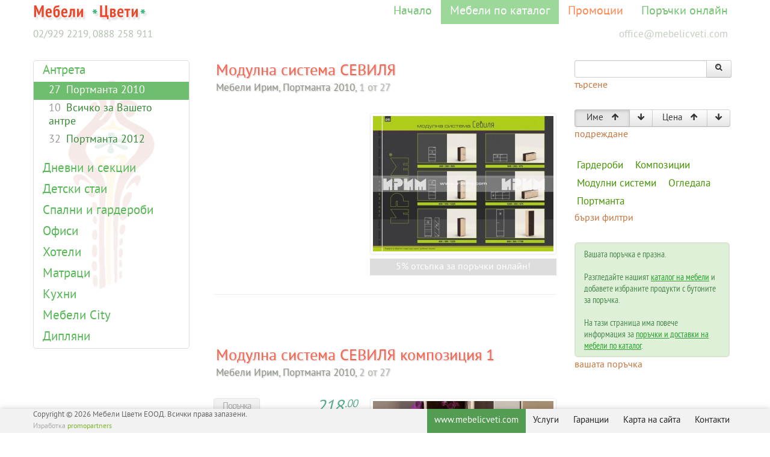

--- FILE ---
content_type: text/html
request_url: http://irim.mebelicveti.com/furniture/
body_size: 43087
content:
<!DOCTYPE HTML>
<html xmlns="http://www.w3.org/1999/xhtml" xml:lang="bg" lang="bg"><head><link rel="icon" href="favicon.gif" type="image/gif" /><meta http-equiv="Content-Type" content="text/html; charset=utf-8" /><title>Мебели Ирим - каталог и онлайн магазин</title><meta name="description" content="Мебели Ирим по поръчка по каталог, София." /><meta name="keywords" content="Мебели,Ирим,София,кухня,кухни,спалня,спални,детска стая,легло,гардероб,поръчка,каталог" /><link href="http://irim.mebelicveti.com/css/irim.css" rel="stylesheet" type="text/css" /><link href="http://irim.mebelicveti.com/favicon.ico" rel="shortcut icon" />
<script type="text/javascript">
var _gaq=_gaq||[];
_gaq.push(["_setAccount", "UA-20658605-2"]);
_gaq.push(["_trackPageview"]);
(function(){
var ga=document.createElement("script");ga.type="text/javascript;ga.async=true";ga.src=("https:"==document.location.protocol ? "https://ssl" : "http://www")+".google-analytics.com/ga.js";
var s=document.getElementsByTagName("script")[0];s.parentNode.insertBefore(ga,s);
})();
</script>
</head><body lang="en"><div id="A" class="navbar navbar-fixed-top"><div class="navbar-inner"><div class="container"><a class="brand" href="http://irim.mebelicveti.com/" title="Мебели Ирим - каталог и онлайн магазин"><img src="http://irim.mebelicveti.com/img/mebeli-cveti-irim.png" width="198" height="40" alt="Мебели Ирим - каталог и онлайн магазин" /></a><ul class="nav pull-right" id="MT"><li><a title="" href="http://irim.mebelicveti.com/">Начало</a></li><li class="active"><a title="" href="http://irim.mebelicveti.com/furniture">Мебели по каталог</a></li><li><a title="" id="PROMO" href="http://irim.mebelicveti.com/promotions">Промоции</a></li><li><a title="" id="MENUORDER" href="http://irim.mebelicveti.com/orders">Поръчки онлайн</a></li></ul></div></div><div id="A2" class="container"><span class="pull-right"><a href="mailto:office@mebelicveti.com" title="Мебели и обзавеждане по каталог">office@mebelicveti.com</a></span><span class="pull-left">02/929 2219, 0888 258 911</span></div></div><div id="C" class="container"><div class="row"><div class="span3 docs-sidebar" id="PRDMENU"><div class="accordion docs-sidenav" id="GROUPSLIST"><div class="accordion-group"><div class="accordion-heading"><a class="accordion-toggle" data-toggle="collapse" data-parent="#GROUPSLIST" href="#grList12" title="Мебели Ирим - Антрета">Антрета</a></div><div class="accordion-body in collapse" id="grList12"><div class="accordion-inner"><ul><li class="active"><a class="do" href="#" data-a="itmgr" data-i="7" data-p="0" title="Мебели Ирим - Портманта 2010 - 27 артикула"><span>27</span>Портманта 2010</a></li><li><a class="do" href="#" data-a="itmgr" data-i="1" data-p="0" title="Мебели Ирим - Всичко за Вашето антре - 10 артикула"><span>10</span>Всичко за Вашето антре</a></li><li><a class="do" href="#" data-a="itmgr" data-i="15" data-p="0" title="Мебели Ирим - Портманта 2012 - 32 артикула"><span>32</span>Портманта 2012</a></li></ul></div></div></div><div class="accordion-group"><div class="accordion-heading"><a class="accordion-toggle" data-toggle="collapse" data-parent="#GROUPSLIST" href="#grList16" title="Мебели Ирим - Дневни и секции">Дневни и секции</a></div><div class="accordion-body collapse" id="grList16"><div class="accordion-inner"><ul><li><a class="do" href="#" data-a="itmgr" data-i="4" data-p="0" title="Мебели Ирим - Дневни, 2011 - 64 артикула"><span>64</span>Дневни, 2011</a></li><li><a class="do" href="#" data-a="itmgr" data-i="8" data-p="0" title="Мебели Ирим - Всичко за Вашата дневна - 47 артикула"><span>47</span>Всичко за Вашата дневна</a></li></ul></div></div></div><div class="accordion-group"><div class="accordion-heading"><a class="accordion-toggle" data-toggle="collapse" data-parent="#GROUPSLIST" href="#grList18" title="Мебели Ирим - Детски стаи">Детски стаи</a></div><div class="accordion-body collapse" id="grList18"><div class="accordion-inner"><ul><li><a class="do" href="#" data-a="itmgr" data-i="11" data-p="0" title="Мебели Ирим - Детски стаи 2010 - 35 артикула"><span>35</span>Детски стаи 2010</a></li><li><a class="do" href="#" data-a="itmgr" data-i="3" data-p="0" title="Мебели Ирим - Всичко за Вашата детска стая - 32 артикула"><span>32</span>Всичко за Вашата детска стая</a></li></ul></div></div></div><div class="accordion-group"><div class="accordion-heading"><a class="accordion-toggle" data-toggle="collapse" data-parent="#GROUPSLIST" href="#grList19" title="Мебели Ирим - Спални и гардероби">Спални и гардероби</a></div><div class="accordion-body collapse" id="grList19"><div class="accordion-inner"><ul><li><a class="do" href="#" data-a="itmgr" data-i="10" data-p="0" title="Мебели Ирим - Спални 2010 - 46 артикула"><span>46</span>Спални 2010</a></li><li><a class="do" href="#" data-a="itmgr" data-i="9" data-p="0" title="Мебели Ирим - Всичко за Вашата спалня - 41 артикула"><span>41</span>Всичко за Вашата спалня</a></li></ul></div></div></div><div class="accordion-group"><div class="accordion-heading"><a class="accordion-toggle" data-toggle="collapse" data-parent="#GROUPSLIST" href="#grList20" title="Мебели Ирим - Офиси">Офиси</a></div><div class="accordion-body collapse" id="grList20"><div class="accordion-inner"><ul><li><a class="do" href="#" data-a="itmgr" data-i="5" data-p="0" title="Мебели Ирим - Всичко за Вашия офис - 30 артикула"><span>30</span>Всичко за Вашия офис</a></li></ul></div></div></div><div class="accordion-group"><div class="accordion-heading"><a class="accordion-toggle" data-toggle="collapse" data-parent="#GROUPSLIST" href="#grList21" title="Мебели Ирим - Хотели">Хотели</a></div><div class="accordion-body collapse" id="grList21"><div class="accordion-inner"><ul><li><a class="do" href="#" data-a="itmgr" data-i="6" data-p="0" title="Мебели Ирим - Всичко за Вашия хотел - 36 артикула"><span>36</span>Всичко за Вашия хотел</a></li></ul></div></div></div><div class="accordion-group"><div class="accordion-heading"><a class="accordion-toggle" data-toggle="collapse" data-parent="#GROUPSLIST" href="#grList23" title="Мебели Ирим - Матраци">Матраци</a></div><div class="accordion-body collapse" id="grList23"><div class="accordion-inner"><ul><li><a class="do" href="#" data-a="itmgr" data-i="24" data-p="0" title="Мебели Ирим - Матраци - 7 артикула"><span>7</span>Матраци</a></li></ul></div></div></div><div class="accordion-group"><div class="accordion-heading"><a class="accordion-toggle" data-toggle="collapse" data-parent="#GROUPSLIST" href="#grList25" title="Мебели Ирим - Кухни">Кухни</a></div><div class="accordion-body collapse" id="grList25"><div class="accordion-inner"><ul><li><a class="do" href="#" data-a="itmgr" data-i="14" data-p="0" title="Мебели Ирим - Всичко за Вашата кухня - 12 артикула"><span>12</span>Всичко за Вашата кухня</a></li><li><a class="do" href="#" data-a="itmgr" data-i="13" data-p="0" title="Мебели Ирим - Кухни Оптима - 21 артикула"><span>21</span>Кухни Оптима</a></li></ul></div></div></div><div class="accordion-group"><div class="accordion-heading"><a class="accordion-toggle" data-toggle="collapse" data-parent="#GROUPSLIST" href="#grList27" title="Мебели Ирим - Мебели City">Мебели City</a></div><div class="accordion-body collapse" id="grList27"><div class="accordion-inner"><ul><li><a class="do" href="#" data-a="itmgr" data-i="28" data-p="0" title="Мебели Ирим - Мебели City - 41 артикула"><span>41</span>Мебели City</a></li></ul></div></div></div><div class="accordion-group"><div class="accordion-heading"><a class="accordion-toggle" data-toggle="collapse" data-parent="#GROUPSLIST" href="#grList26" title="Мебели Ирим - Дипляни">Дипляни</a></div><div class="accordion-body collapse" id="grList26"><div class="accordion-inner"><ul><li><a class="do" href="#" data-a="itmgr" data-i="29" data-p="0" title="Мебели Ирим - Дипляна спални 2009 - 6 артикула"><span>6</span>Дипляна спални 2009</a></li><li><a class="do" href="#" data-a="itmgr" data-i="30" data-p="0" title="Мебели Ирим - Червена дипляна - 4 артикула"><span>4</span>Червена дипляна</a></li></ul></div></div></div></div></div><div class="span6" id="PRDLST"><section id="irim-303" class="item" data-id="303"><a href="http://irim.mebelicveti.com/furniture-irim/303" class="do item-title" data-a="itm" data-i="303" data-p="t" title="Мебели Ирим - Портманта 2010 - Модулна система СЕВИЛЯ"><h2>Модулна система СЕВИЛЯ<br /><small>Мебели Ирим, Портманта 2010, <span>1 от 27</span></small></h2></a><div class="pull-right"><a href="#" class="thumbnail do" data-a="itm" data-i="303" data-p="i" title="Модулна система СЕВИЛЯ"><img class="tn" src="http://irim.mebelicveti.com/data/items_images/844/5-irim-furniture-844.jpg" alt="" /></a><div class="weboffer">5% отсъпка за поръчки онлайн!</div></div><div class="data pull-left"></div><div class="clearfix"></div></section><section id="irim-299" class="item" data-id="299"><a href="http://irim.mebelicveti.com/furniture-irim/299" class="do item-title" data-a="itm" data-i="299" data-p="t" title="Мебели Ирим - Портманта 2010 - Модулна система СЕВИЛЯ композиция 1"><h2>Модулна система СЕВИЛЯ композиция 1<br /><small>Мебели Ирим, Портманта 2010, <span>2 от 27</span></small></h2></a><div class="pull-right"><a href="#" class="thumbnail do" data-a="itm" data-i="299" data-p="i" title="Модулна система СЕВИЛЯ композиция 1"><img class="tn" src="http://irim.mebelicveti.com/data/items_images/213/5-irim-furniture-213.jpg" alt="" /></a><div class="weboffer">5% отсъпка за поръчки онлайн!</div></div><div class="data pull-left"><div class="price"><div class="num"><a class="btn btn-ord do pull-left" data-a="ordu" data-i="299b">Поръчка</a>218<sup class="dec">.00</sup></div><div class="txt">цена по каталог</div></div></div><div class="clearfix"></div></section><section id="irim-300" class="item" data-id="300"><a href="http://irim.mebelicveti.com/furniture-irim/300" class="do item-title" data-a="itm" data-i="300" data-p="t" title="Мебели Ирим - Портманта 2010 - Модулна система СЕВИЛЯ композиция 2"><h2>Модулна система СЕВИЛЯ композиция 2<br /><small>Мебели Ирим, Портманта 2010, <span>3 от 27</span></small></h2></a><div class="pull-right"><a href="#" class="thumbnail do" data-a="itm" data-i="300" data-p="i" title="Модулна система СЕВИЛЯ композиция 2"><img class="tn" src="http://irim.mebelicveti.com/data/items_images/215/5-irim-furniture-215.jpg" alt="" /></a><div class="weboffer">5% отсъпка за поръчки онлайн!</div></div><div class="data pull-left"><div class="price"><div class="num"><a class="btn btn-ord do pull-left" data-a="ordu" data-i="300b">Поръчка</a>220<sup class="dec">.00</sup></div><div class="txt">цена по каталог</div></div></div><div class="clearfix"></div></section><section id="irim-277" class="item" data-id="277"><a href="http://irim.mebelicveti.com/furniture-irim/277" class="do item-title" data-a="itm" data-i="277" data-p="t" title="Мебели Ирим - Портманта 2010 - Портманто Авиньон с огледало и гардероб"><h2>Портманто Авиньон с огледало и гардероб<br /><small>Мебели Ирим, Портманта 2010, <span>4 от 27</span></small></h2></a><div class="pull-right"><a href="#" class="thumbnail do" data-a="itm" data-i="277" data-p="i" title="Портманто Авиньон с огледало и гардероб"><img class="tn" src="http://irim.mebelicveti.com/data/items_images/190/5-irim-furniture-190.jpg" alt="" /></a><div class="weboffer">5% отсъпка за поръчки онлайн!</div></div><div class="data pull-left"><div class="price"><div class="num"><a class="btn btn-ord do pull-left" data-a="ordu" data-i="277b">Поръчка</a>340<sup class="dec">.00</sup></div><div class="txt">цена по каталог</div></div></div><div class="clearfix"></div></section><section id="irim-293" class="item" data-id="293"><a href="http://irim.mebelicveti.com/furniture-irim/293" class="do item-title" data-a="itm" data-i="293" data-p="t" title="Мебели Ирим - Портманта 2010 - Портманто Аликанте с огледало и гардероб"><h2>Портманто Аликанте с огледало и гардероб<br /><small>Мебели Ирим, Портманта 2010, <span>5 от 27</span></small></h2></a><div class="pull-right"><a href="#" class="thumbnail do" data-a="itm" data-i="293" data-p="i" title="Портманто Аликанте с огледало и гардероб"><img class="tn" src="http://irim.mebelicveti.com/data/items_images/206/5-irim-furniture-206.jpg" alt="" /></a><div class="weboffer">5% отсъпка за поръчки онлайн!</div></div><div class="data pull-left"><div class="price"><div class="num"><a class="btn btn-ord do pull-left" data-a="ordu" data-i="293b">Поръчка</a>397<sup class="dec">.00</sup></div><div class="txt">цена по каталог</div></div></div><div class="clearfix"></div></section><section id="irim-281" class="item" data-id="281"><a href="http://irim.mebelicveti.com/furniture-irim/281" class="do item-title" data-a="itm" data-i="281" data-p="t" title="Мебели Ирим - Портманта 2010 - Портманто Белфор с огледало и гардероб"><h2>Портманто Белфор с огледало и гардероб<br /><small>Мебели Ирим, Портманта 2010, <span>6 от 27</span></small></h2></a><div class="pull-right"><a href="#" class="thumbnail do" data-a="itm" data-i="281" data-p="i" title="Портманто Белфор с огледало и гардероб"><img class="tn" src="http://irim.mebelicveti.com/data/items_images/194/5-irim-furniture-194.jpg" alt="" /></a><div class="weboffer">5% отсъпка за поръчки онлайн!</div></div><div class="data pull-left"><div class="price"><div class="num"><a class="btn btn-ord do pull-left" data-a="ordu" data-i="281b">Поръчка</a>254<sup class="dec">.00</sup></div><div class="txt">цена по каталог</div></div></div><div class="clearfix"></div></section><section id="irim-284" class="item" data-id="284"><a href="http://irim.mebelicveti.com/furniture-irim/284" class="do item-title" data-a="itm" data-i="284" data-p="t" title="Мебели Ирим - Портманта 2010 - Портманто Версай с огледало"><h2>Портманто Версай с огледало<br /><small>Мебели Ирим, Портманта 2010, <span>7 от 27</span></small></h2></a><div class="pull-right"><a href="#" class="thumbnail do" data-a="itm" data-i="284" data-p="i" title="Портманто Версай с огледало"><img class="tn" src="http://irim.mebelicveti.com/data/items_images/197/5-irim-furniture-197.jpg" alt="" /></a><div class="weboffer">5% отсъпка за поръчки онлайн!</div></div><div class="data pull-left"><div class="price"><div class="num"><a class="btn btn-ord do pull-left" data-a="ordu" data-i="284b">Поръчка</a>172<sup class="dec">.00</sup></div><div class="txt">цена по каталог</div></div></div><div class="clearfix"></div></section><section id="irim-285" class="item" data-id="285"><a href="http://irim.mebelicveti.com/furniture-irim/285" class="do item-title" data-a="itm" data-i="285" data-p="t" title="Мебели Ирим - Портманта 2010 - Портманто Дижон с огледало"><h2>Портманто Дижон с огледало<br /><small>Мебели Ирим, Портманта 2010, <span>8 от 27</span></small></h2></a><div class="pull-right"><a href="#" class="thumbnail do" data-a="itm" data-i="285" data-p="i" title="Портманто Дижон с огледало"><img class="tn" src="http://irim.mebelicveti.com/data/items_images/198/5-irim-furniture-198.jpg" alt="" /></a><div class="weboffer">5% отсъпка за поръчки онлайн!</div></div><div class="data pull-left"><div class="price"><div class="num"><a class="btn btn-ord do pull-left" data-a="ordu" data-i="285b">Поръчка</a>136<sup class="dec">.00</sup></div><div class="txt">цена по каталог</div></div></div><div class="clearfix"></div></section><section id="irim-286" class="item" data-id="286"><a href="http://irim.mebelicveti.com/furniture-irim/286" class="do item-title" data-a="itm" data-i="286" data-p="t" title="Мебели Ирим - Портманта 2010 - Портманто Кадис с огледало"><h2>Портманто Кадис с огледало<br /><small>Мебели Ирим, Портманта 2010, <span>9 от 27</span></small></h2></a><div class="pull-right"><a href="#" class="thumbnail do" data-a="itm" data-i="286" data-p="i" title="Портманто Кадис с огледало"><img class="tn" src="http://irim.mebelicveti.com/data/items_images/199/5-irim-furniture-199.jpg" alt="" /></a><div class="weboffer">5% отсъпка за поръчки онлайн!</div></div><div class="data pull-left"><div class="price"><div class="num"><a class="btn btn-ord do pull-left" data-a="ordu" data-i="286b">Поръчка</a>182<sup class="dec">.00</sup></div><div class="txt">цена по каталог</div></div></div><div class="clearfix"></div></section><section id="irim-279" class="item" data-id="279"><a href="http://irim.mebelicveti.com/furniture-irim/279" class="do item-title" data-a="itm" data-i="279" data-p="t" title="Мебели Ирим - Портманта 2010 - Портманто Калкута с огледало и гардероб"><h2>Портманто Калкута с огледало и гардероб<br /><small>Мебели Ирим, Портманта 2010, <span>10 от 27</span></small></h2></a><div class="pull-right"><a href="#" class="thumbnail do" data-a="itm" data-i="279" data-p="i" title="Портманто Калкута с огледало и гардероб"><img class="tn" src="http://irim.mebelicveti.com/data/items_images/192/5-irim-furniture-192.jpg" alt="" /></a><div class="weboffer">5% отсъпка за поръчки онлайн!</div></div><div class="data pull-left"><div class="price"><div class="num"><a class="btn btn-ord do pull-left" data-a="ordu" data-i="279b">Поръчка</a>279<sup class="dec">.00</sup></div><div class="txt">цена по каталог</div></div></div><div class="clearfix"></div></section><section id="irim-288" class="item" data-id="288"><a href="http://irim.mebelicveti.com/furniture-irim/288" class="do item-title" data-a="itm" data-i="288" data-p="t" title="Мебели Ирим - Портманта 2010 - Портманто Канбера с огледало"><h2>Портманто Канбера с огледало<br /><small>Мебели Ирим, Портманта 2010, <span>11 от 27</span></small></h2></a><div class="pull-right"><a href="#" class="thumbnail do" data-a="itm" data-i="288" data-p="i" title="Портманто Канбера с огледало"><img class="tn" src="http://irim.mebelicveti.com/data/items_images/201/5-irim-furniture-201.jpg" alt="" /></a><div class="weboffer">5% отсъпка за поръчки онлайн!</div></div><div class="data pull-left"><div class="price"><div class="num"><a class="btn btn-ord do pull-left" data-a="ordu" data-i="288b">Поръчка</a>214<sup class="dec">.00</sup></div><div class="txt">цена по каталог</div></div></div><div class="clearfix"></div></section><section id="irim-287" class="item" data-id="287"><a href="http://irim.mebelicveti.com/furniture-irim/287" class="do item-title" data-a="itm" data-i="287" data-p="t" title="Мебели Ирим - Портманта 2010 - Портманто Кордоба с огледало и гардероб"><h2>Портманто Кордоба с огледало и гардероб<br /><small>Мебели Ирим, Портманта 2010, <span>12 от 27</span></small></h2></a><div class="pull-right"><a href="#" class="thumbnail do" data-a="itm" data-i="287" data-p="i" title="Портманто Кордоба с огледало и гардероб"><img class="tn" src="http://irim.mebelicveti.com/data/items_images/200/5-irim-furniture-200.jpg" alt="" /></a><div class="weboffer">5% отсъпка за поръчки онлайн!</div></div><div class="data pull-left"><div class="price"><div class="num"><a class="btn btn-ord do pull-left" data-a="ordu" data-i="287b">Поръчка</a>305<sup class="dec">.00</sup></div><div class="txt">цена по каталог</div></div></div><div class="clearfix"></div></section><section id="irim-289" class="item" data-id="289"><a href="http://irim.mebelicveti.com/furniture-irim/289" class="do item-title" data-a="itm" data-i="289" data-p="t" title="Мебели Ирим - Портманта 2010 - Портманто Ларго с огледало и гардероб"><h2>Портманто Ларго с огледало и гардероб<br /><small>Мебели Ирим, Портманта 2010, <span>13 от 27</span></small></h2></a><div class="pull-right"><a href="#" class="thumbnail do" data-a="itm" data-i="289" data-p="i" title="Портманто Ларго с огледало и гардероб"><img class="tn" src="http://irim.mebelicveti.com/data/items_images/202/5-irim-furniture-202.jpg" alt="" /></a><div class="weboffer">5% отсъпка за поръчки онлайн!</div></div><div class="data pull-left"><div class="price"><div class="num"><a class="btn btn-ord do pull-left" data-a="ordu" data-i="289b">Поръчка</a>342<sup class="dec">.00</sup></div><div class="txt">цена по каталог</div></div></div><div class="clearfix"></div></section><section id="irim-296" class="item" data-id="296"><a href="http://irim.mebelicveti.com/furniture-irim/296" class="do item-title" data-a="itm" data-i="296" data-p="t" title="Мебели Ирим - Портманта 2010 - Портманто Макао с огледало и гардероб"><h2>Портманто Макао с огледало и гардероб<br /><small>Мебели Ирим, Портманта 2010, <span>14 от 27</span></small></h2></a><div class="pull-right"><a href="#" class="thumbnail do" data-a="itm" data-i="296" data-p="i" title="Портманто Макао с огледало и гардероб"><img class="tn" src="http://irim.mebelicveti.com/data/items_images/210/5-irim-furniture-210.jpg" alt="" /></a><div class="weboffer">5% отсъпка за поръчки онлайн!</div></div><div class="data pull-left"><div class="price"><div class="num"><a class="btn btn-ord do pull-left" data-a="ordu" data-i="296b">Поръчка</a>345<sup class="dec">.00</sup></div><div class="txt">цена по каталог</div></div></div><div class="clearfix"></div></section><section id="irim-294" class="item" data-id="294"><a href="http://irim.mebelicveti.com/furniture-irim/294" class="do item-title" data-a="itm" data-i="294" data-p="t" title="Мебели Ирим - Портманта 2010 - Портманто Манила с огледало"><h2>Портманто Манила с огледало<br /><small>Мебели Ирим, Портманта 2010, <span>15 от 27</span></small></h2></a><div class="pull-right"><a href="#" class="thumbnail do" data-a="itm" data-i="294" data-p="i" title="Портманто Манила с огледало"><img class="tn" src="http://irim.mebelicveti.com/data/items_images/207/5-irim-furniture-207.jpg" alt="" /></a><div class="weboffer">5% отсъпка за поръчки онлайн!</div></div><div class="data pull-left"><div class="price"><div class="num"><a class="btn btn-ord do pull-left" data-a="ordu" data-i="294b">Поръчка</a>372<sup class="dec">.00</sup></div><div class="txt">цена по каталог</div></div></div><div class="clearfix"></div></section><section id="irim-290" class="item" data-id="290"><a href="http://irim.mebelicveti.com/furniture-irim/290" class="do item-title" data-a="itm" data-i="290" data-p="t" title="Мебели Ирим - Портманта 2010 - Портманто Монако с огледало и гардероб"><h2>Портманто Монако с огледало и гардероб<br /><small>Мебели Ирим, Портманта 2010, <span>16 от 27</span></small></h2></a><div class="pull-right"><a href="#" class="thumbnail do" data-a="itm" data-i="290" data-p="i" title="Портманто Монако с огледало и гардероб"><img class="tn" src="http://irim.mebelicveti.com/data/items_images/203/5-irim-furniture-203.jpg" alt="" /></a><div class="weboffer">5% отсъпка за поръчки онлайн!</div></div><div class="data pull-left"><div class="price"><div class="num"><a class="btn btn-ord do pull-left" data-a="ordu" data-i="290b">Поръчка</a>389<sup class="dec">.00</sup></div><div class="txt">цена по каталог</div></div></div><div class="clearfix"></div></section><section id="irim-295" class="item" data-id="295"><a href="http://irim.mebelicveti.com/furniture-irim/295" class="do item-title" data-a="itm" data-i="295" data-p="t" title="Мебели Ирим - Портманта 2010 - Портманто Монпелие 2 с огледало"><h2>Портманто Монпелие 2 с огледало<br /><small>Мебели Ирим, Портманта 2010, <span>17 от 27</span></small></h2></a><div class="dscr">Комбинация ПДЧ + МДФ гланц</div><div class="pull-right"><a href="#" class="thumbnail do" data-a="itm" data-i="295" data-p="i" title="Портманто Монпелие 2 с огледало"><img class="tn" src="http://irim.mebelicveti.com/data/items_images/208/5-irim-furniture-208.jpg" alt="" /></a><div class="weboffer">5% отсъпка за поръчки онлайн!</div></div><div class="data pull-left"><div class="price"><div class="num"><a class="btn btn-ord do pull-left" data-a="ordu" data-i="295b">Поръчка</a>601<sup class="dec">.00</sup></div><div class="txt">цена по каталог</div></div></div><div class="clearfix"></div></section><section id="irim-302" class="item" data-id="302"><a href="http://irim.mebelicveti.com/furniture-irim/302" class="do item-title" data-a="itm" data-i="302" data-p="t" title="Мебели Ирим - Портманта 2010 - Портманто Монпелие с огледало"><h2>Портманто Монпелие с огледало<br /><small>Мебели Ирим, Портманта 2010, <span>18 от 27</span></small></h2></a><div class="pull-right"><a href="#" class="thumbnail do" data-a="itm" data-i="302" data-p="i" title="Портманто Монпелие с огледало"><img class="tn" src="http://irim.mebelicveti.com/data/items_images/217/5-irim-furniture-217.jpg" alt="" /></a><div class="weboffer">5% отсъпка за поръчки онлайн!</div></div><div class="data pull-left"><div class="price"><div class="num"><a class="btn btn-ord do pull-left" data-a="ordu" data-i="302b">Поръчка</a>454<sup class="dec">.00</sup></div><div class="txt">цена по каталог</div></div></div><div class="clearfix"></div></section><section id="irim-282" class="item" data-id="282"><a href="http://irim.mebelicveti.com/furniture-irim/282" class="do item-title" data-a="itm" data-i="282" data-p="t" title="Мебели Ирим - Портманта 2010 - Портманто Ница с огледало"><h2>Портманто Ница с огледало<br /><small>Мебели Ирим, Портманта 2010, <span>19 от 27</span></small></h2></a><div class="pull-right"><a href="#" class="thumbnail do" data-a="itm" data-i="282" data-p="i" title="Портманто Ница с огледало"><img class="tn" src="http://irim.mebelicveti.com/data/items_images/195/5-irim-furniture-195.jpg" alt="" /></a><div class="weboffer">5% отсъпка за поръчки онлайн!</div></div><div class="data pull-left"><div class="price"><div class="num"><a class="btn btn-ord do pull-left" data-a="ordu" data-i="282b">Поръчка</a>345<sup class="dec">.00</sup></div><div class="txt">цена по каталог</div></div></div><div class="clearfix"></div></section><section id="irim-278" class="item" data-id="278"><a href="http://irim.mebelicveti.com/furniture-irim/278" class="do item-title" data-a="itm" data-i="278" data-p="t" title="Мебели Ирим - Портманта 2010 - Портманто Падуа с огледало и гардероб"><h2>Портманто Падуа с огледало и гардероб<br /><small>Мебели Ирим, Портманта 2010, <span>20 от 27</span></small></h2></a><div class="pull-right"><a href="#" class="thumbnail do" data-a="itm" data-i="278" data-p="i" title="Портманто Падуа с огледало и гардероб"><img class="tn" src="http://irim.mebelicveti.com/data/items_images/191/5-irim-furniture-191.jpg" alt="" /></a><div class="weboffer">5% отсъпка за поръчки онлайн!</div></div><div class="data pull-left"><div class="price"><div class="num"><a class="btn btn-ord do pull-left" data-a="ordu" data-i="278b">Поръчка</a>266<sup class="dec">.00</sup></div><div class="txt">цена по каталог</div></div></div><div class="clearfix"></div></section><section id="irim-291" class="item" data-id="291"><a href="http://irim.mebelicveti.com/furniture-irim/291" class="do item-title" data-a="itm" data-i="291" data-p="t" title="Мебели Ирим - Портманта 2010 - Портманто Палермо с огледало и гардероб"><h2>Портманто Палермо с огледало и гардероб<br /><small>Мебели Ирим, Портманта 2010, <span>21 от 27</span></small></h2></a><div class="pull-right"><a href="#" class="thumbnail do" data-a="itm" data-i="291" data-p="i" title="Портманто Палермо с огледало и гардероб"><img class="tn" src="http://irim.mebelicveti.com/data/items_images/204/5-irim-furniture-204.jpg" alt="" /></a><div class="weboffer">5% отсъпка за поръчки онлайн!</div></div><div class="data pull-left"><div class="price"><div class="num"><a class="btn btn-ord do pull-left" data-a="ordu" data-i="291b">Поръчка</a>431<sup class="dec">.00</sup></div><div class="txt">цена по каталог</div></div></div><div class="clearfix"></div></section><section id="irim-298" class="item" data-id="298"><a href="http://irim.mebelicveti.com/furniture-irim/298" class="do item-title" data-a="itm" data-i="298" data-p="t" title="Мебели Ирим - Портманта 2010 - Портманто Пирея с огледало"><h2>Портманто Пирея с огледало<br /><small>Мебели Ирим, Портманта 2010, <span>22 от 27</span></small></h2></a><div class="pull-right"><a href="#" class="thumbnail do" data-a="itm" data-i="298" data-p="i" title="Портманто Пирея с огледало"><img class="tn" src="http://irim.mebelicveti.com/data/items_images/212/5-irim-furniture-212.jpg" alt="" /></a><div class="weboffer">5% отсъпка за поръчки онлайн!</div></div><div class="data pull-left"><div class="price"><div class="num"><a class="btn btn-ord do pull-left" data-a="ordu" data-i="298b">Поръчка</a>310<sup class="dec">.00</sup></div><div class="txt">цена по каталог</div></div></div><div class="clearfix"></div></section><section id="irim-280" class="item" data-id="280"><a href="http://irim.mebelicveti.com/furniture-irim/280" class="do item-title" data-a="itm" data-i="280" data-p="t" title="Мебели Ирим - Портманта 2010 - Портманто Сарагоса с огледало"><h2>Портманто Сарагоса с огледало<br /><small>Мебели Ирим, Портманта 2010, <span>23 от 27</span></small></h2></a><div class="pull-right"><a href="#" class="thumbnail do" data-a="itm" data-i="280" data-p="i" title="Портманто Сарагоса с огледало"><img class="tn" src="http://irim.mebelicveti.com/data/items_images/193/5-irim-furniture-193.jpg" alt="" /></a><div class="weboffer">5% отсъпка за поръчки онлайн!</div></div><div class="data pull-left"><div class="price"><div class="num"><a class="btn btn-ord do pull-left" data-a="ordu" data-i="280b">Поръчка</a>251<sup class="dec">.00</sup></div><div class="txt">цена по каталог</div></div></div><div class="clearfix"></div></section><section id="irim-283" class="item" data-id="283"><a href="http://irim.mebelicveti.com/furniture-irim/283" class="do item-title" data-a="itm" data-i="283" data-p="t" title="Мебели Ирим - Портманта 2010 - Портманто Сен Тропе с огледало"><h2>Портманто Сен Тропе с огледало<br /><small>Мебели Ирим, Портманта 2010, <span>24 от 27</span></small></h2></a><div class="pull-right"><a href="#" class="thumbnail do" data-a="itm" data-i="283" data-p="i" title="Портманто Сен Тропе с огледало"><img class="tn" src="http://irim.mebelicveti.com/data/items_images/196/5-irim-furniture-196.jpg" alt="" /></a><div class="weboffer">5% отсъпка за поръчки онлайн!</div></div><div class="data pull-left"><div class="price"><div class="num"><a class="btn btn-ord do pull-left" data-a="ordu" data-i="283b">Поръчка</a>169<sup class="dec">.00</sup></div><div class="txt">цена по каталог</div></div></div><div class="clearfix"></div></section><section id="irim-292" class="item" data-id="292"><a href="http://irim.mebelicveti.com/furniture-irim/292" class="do item-title" data-a="itm" data-i="292" data-p="t" title="Мебели Ирим - Портманта 2010 - Портманто Солун 1 с огледало"><h2>Портманто Солун 1 с огледало<br /><small>Мебели Ирим, Портманта 2010, <span>25 от 27</span></small></h2></a><div class="dscr">Комбинация ПДЧ + МДФ гланц</div><div class="pull-right"><a href="#" class="thumbnail do" data-a="itm" data-i="292" data-p="i" title="Портманто Солун 1 с огледало"><img class="tn" src="http://irim.mebelicveti.com/data/items_images/205/5-irim-furniture-205.jpg" alt="" /></a><div class="weboffer">5% отсъпка за поръчки онлайн!</div></div><div class="data pull-left"><div class="price"><div class="num"><a class="btn btn-ord do pull-left" data-a="ordu" data-i="292b">Поръчка</a>427<sup class="dec">.00</sup></div><div class="txt">цена по каталог</div></div></div><div class="clearfix"></div></section><section id="irim-301" class="item" data-id="301"><a href="http://irim.mebelicveti.com/furniture-irim/301" class="do item-title" data-a="itm" data-i="301" data-p="t" title="Мебели Ирим - Портманта 2010 - Портманто Солун 2 с огледало"><h2>Портманто Солун 2 с огледало<br /><small>Мебели Ирим, Портманта 2010, <span>26 от 27</span></small></h2></a><div class="dscr">Комбинация ПДЧ + ПДЧ</div><div class="pull-right"><a href="#" class="thumbnail do" data-a="itm" data-i="301" data-p="i" title="Портманто Солун 2 с огледало"><img class="tn" src="http://irim.mebelicveti.com/data/items_images/216/5-irim-furniture-216.jpg" alt="" /></a><div class="weboffer">5% отсъпка за поръчки онлайн!</div></div><div class="data pull-left"><div class="price"><div class="num"><a class="btn btn-ord do pull-left" data-a="ordu" data-i="301b">Поръчка</a>281<sup class="dec">.00</sup></div><div class="txt">цена по каталог</div></div></div><div class="clearfix"></div></section><section id="irim-297" class="item" data-id="297"><a href="http://irim.mebelicveti.com/furniture-irim/297" class="do item-title" data-a="itm" data-i="297" data-p="t" title="Мебели Ирим - Портманта 2010 - Портманто Тимишоара с огледало"><h2>Портманто Тимишоара с огледало<br /><small>Мебели Ирим, Портманта 2010, <span>27 от 27</span></small></h2></a><div class="pull-right"><a href="#" class="thumbnail do" data-a="itm" data-i="297" data-p="i" title="Портманто Тимишоара с огледало"><img class="tn" src="http://irim.mebelicveti.com/data/items_images/211/5-irim-furniture-211.jpg" alt="" /></a><div class="weboffer">5% отсъпка за поръчки онлайн!</div></div><div class="data pull-left"><div class="price"><div class="num"><a class="btn btn-ord do pull-left" data-a="ordu" data-i="297b">Поръчка</a>155<sup class="dec">.00</sup></div><div class="txt">цена по каталог</div></div></div><div class="clearfix"></div></section></div><div class="span3 docs-sidebar" id="SIDEBARR"><div class="docs-sidenav"><div class="func-block"><form id="qf" class="form-horizontal" method="get" action="http://irim.mebelicveti.com/"><div class="input-append" id="qw"><input name="q" id="q" type="text" class="" value="" /><button class="btn" id="qq"><i class="icon-search"></i></button></div><input type="hidden" name="a" value="q" /></form><div class="func-title">търсене</div></div><div class="func-block"><div class="btn-group" data-toggle="buttons-radio"><button type="button" data-a="ord" data-v="na" class="btn do w1 active">Име<i class="icon-arrow-up"></i></button><button type="button" data-a="ord" data-v="nd" class="btn do w2"><i class="icon-arrow-down"></i></button><button type="button" data-a="ord" data-v="pa" class="btn do w1">Цена<i class="icon-arrow-up"></i></button><button type="button" data-a="ord" data-v="pd" class="btn do w2"><i class="icon-arrow-down"></i></button></div><div class="func-title">подреждане</div></div><div class="func-block"><div class="func-block-cnt" id="TAGS"><a class="do tags" href="#" data-a="tag" data-i="6" id="tg6">Гардероби</a><a class="do tags" href="#" data-a="tag" data-i="14" id="tg14">Композиции</a><a class="do tags" href="#" data-a="tag" data-i="7" id="tg7">Модулни системи</a><a class="do tags" href="#" data-a="tag" data-i="5" id="tg5">Огледала</a><a class="do tags" href="#" data-a="tag" data-i="4" id="tg4">Портманта</a></div><div class="func-title">бързи филтри</div></div><div class="func-block"><div class="func-block-cnt" id="ORDER"><div class="alert alert-success">Вашата поръчка е празна.<br />
<br />
Разгледайте нашият <a href="{home}products" title="Мебели по каталог 'Ирим'">каталог на мебели</a> и добавете избраните продукти с бутоните за поръчка.<br />
<br />
На тази страница има повече информация за <a href="{home}orders" title="Онлайн поръчка на мебели по каталог 'Ирим'">поръчки и доставки на мебели по каталог</a>.</div></div><div class="func-title">вашата поръчка</div></div></div></div></div></div><div id="Z" class="navbar navbar-fixed-bottom"><div class="navbar-inner"><div class="container"><div class="pull-left" id="MBL"><div id="COPY">Copyright &copy; 2026 Мебели Цвети ЕООД. Всички права запазени.</div><div id="MADE">Изработка <a class="blank" href="http://www.promopartners.net" title="уеб дизайн, уебсайтове, онлайн информационни системи">promopartners</a></div></div><ul class="nav pull-right" id="MB"><li><a title="" id="MEBELICVETI" target="_blank" class="do" data-a="url" data-url="http://www.mebelicveti.com/" href="http://irim.mebelicveti.com/?m=22">www.mebelicveti.com</a></li><li><a title="" href="http://irim.mebelicveti.com/services">Услуги</a></li><li><a title="" href="http://irim.mebelicveti.com/guarantees">Гаранции</a></li><li><a title="" href="http://irim.mebelicveti.com/site-map">Карта на сайта</a></li><li><a title="" id="CONTACTS" href="http://irim.mebelicveti.com/contacts">Контакти</a></li></ul></div></div></div><div class="modal hide" id="ITEM" data-backdrop="false" data-keyboard="true"><div class="modal-header"><div class="pull-right"><button class="btn" data-dismiss="modal">Затвори</button></div><div id="ITEMNAVW"></div></div><div class="modal-body" id="ITEMBODY"></div></div><div class="modal hide" id="DLG"><div class="modal-header"><button class="btn closemodal" data-dismiss="modal" aria-hidden="true">Затвори</button></div><div class="modal-body"><div class="img-title" id="img-title"></div><img src="http://irim.mebelicveti.com/img/mebeli-cveti-irim.png" alt="" /></div></div><div class="hide" id="SRVR" data-home="http://irim.mebelicveti.com/" data-red5="http://irim.mebelicveti.com/red5/"></div><script type="text/javascript" src="http://irim.mebelicveti.com/js/irim.js"></script></body></html>